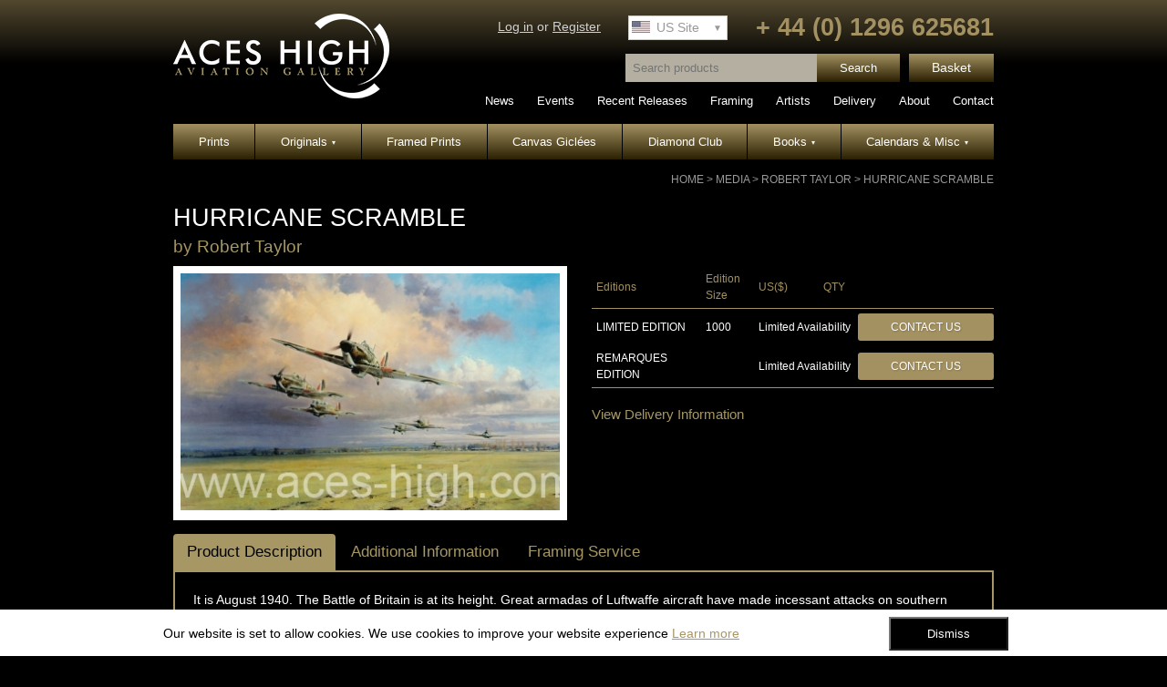

--- FILE ---
content_type: text/html; charset=UTF-8
request_url: https://aces-high.com/media/view/hurricane-srcamble
body_size: 16104
content:
<!DOCTYPE html PUBLIC "-//W3C//DTD XHTML 1.0 Strict//EN"
        "http://www.w3.org/TR/xhtml1/DTD/xhtml1-strict.dtd">
<html>
<head>
  <meta http-equiv="Content-type" content="text/html; charset=utf-8">
  <title>HURRICANE SCRAMBLE - Aces High</title>
  <meta name="description" content="Aces High are the world's foremost specialists in Military and Aviation Art with major Galleries in the UK, USA and France." />
  <meta name="p:domain_verify" content="9e7c9bb19fe7eeaa6bd4c442f43d2fbe"/>
  <link rel="preconnect" href="https://www.google-analytics.com">
  <link rel="preconnect" href="https://connect.facebook.net">

  <link rel="stylesheet" href="/stylesheets/header.css?v=1.2" type="text/css" />
  <link rel="stylesheet" href="/stylesheets/style.css?v=1.5" type="text/css" media="screen" charset="utf-8" />
  <link rel="stylesheet" href="/stylesheets/jquery.lightbox-0.5.css" type="text/css" media="screen" charset="utf-8" />
  <!--[if IE]><link type="text/css" rel="stylesheet" href="/stylesheets/ie.css" media="all" /><![endif]-->

  <script src="/javascripts/jquery.js" type="text/javascript" charset="utf-8"></script>
  <script src="/javascripts/jquery.jcarousel.min.js" type="text/javascript" charset="utf-8"></script>
  <script src="/javascripts/magnific.min.js" type="text/javascript" charset="utf-8"></script>
  <script src="/javascripts/application.js?v=1.1" type="text/javascript" charset="utf-8"></script>
  <script>
    (function(i,s,o,g,r,a,m){i['GoogleAnalyticsObject']=r;i[r]=i[r]||function(){
              (i[r].q=i[r].q||[]).push(arguments)},i[r].l=1*new Date();a=s.createElement(o),
            m=s.getElementsByTagName(o)[0];a.async=1;a.src=g;m.parentNode.insertBefore(a,m)
    })(window,document,'script','//www.google-analytics.com/analytics.js','ga');

    ga('create', 'UA-69091205-1', 'auto');
    ga('send', 'pageview');
  </script>

  <!-- Google Tag Manager -->
  <script>(function(w,d,s,l,i){w[l]=w[l]||[];w[l].push({'gtm.start':
  new Date().getTime(),event:'gtm.js'});var f=d.getElementsByTagName(s)[0],
  j=d.createElement(s),dl=l!='dataLayer'?'&l='+l:'';j.async=true;j.src=
  'https://www.googletagmanager.com/gtm.js?id='+i+dl;f.parentNode.insertBefore(j,f);
  })(window,document,'script','dataLayer','GTM-KBGZXKB');</script>
  <!-- End Google Tag Manager -->

  <!-- Google Tag Manager (noscript) -->
  <noscript><iframe src="https://www.googletagmanager.com/ns.html?id=GTM-KBGZXKB"
  height="0" width="0" style="display:none;visibility:hidden"></iframe></noscript>
  <!-- End Google Tag Manager (noscript) -->


    <!-- Facebook Pixel Code -->
    <script>
      !function(f,b,e,v,n,t,s){if(f.fbq)return;n=f.fbq=function(){n.callMethod?
              n.callMethod.apply(n,arguments):n.queue.push(arguments)};if(!f._fbq)f._fbq=n;
        n.push=n;n.loaded=!0;n.version='2.0';n.queue=[];t=b.createElement(e);t.async=!0;
        t.src=v;s=b.getElementsByTagName(e)[0];s.parentNode.insertBefore(t,s)}(window,
              document,'script','https://connect.facebook.net/en_US/fbevents.js');
      fbq('init', '381490128866156'); // Insert your pixel ID here.
      fbq('track', 'PageView');
    </script>
    <noscript>
      <img height="1" width="1" style="display:none" src="https://www.facebook.com/tr?id=381490128866156&amp;ev=PageView&amp;noscript=1&" />
    </noscript>
    <!-- End Facebook Pixel Code -->
  
</head>
<body>
<div id="container">
  <div id="header" class="clearfix">
    <div id="header-left">
      <a id="logo" href="/" title=""><img src="/images/aces-high-logo.png" width="237" height="93" /></a>
    </div>
    <div id="header-right">

      <div class="header-top clearfix">
        <div class="inline-block">

          <div class="header-accounts">
                          <a href="/account/login" title="Log In">Log in</a>
              or
              <a href="/checkout/register">Register</a>
                      </div>


          <div id="currency-select">
            <form method="post" id="currency-form">
              <div>
                                  <select id="currency" name="currency">
                    <option value="GBP">UK Site</option>
                    <option value="USD" selected="selected">US Site</option>
                  </select>
                  <noscript>
                    <input class="go-button" type="submit" value="go" />
                  </noscript>
                              </div>
            </form>
          </div>

          <div id="telephone" class="gold">+ 44 (0) 1296 625681 </div>
        </div>
      </div>

      <div class="header-bottom clearfix">
        <div class="inline-block">
          <div id="product-search">
            <form method="get" action="/catalogue/search">
              <div>
                <input type="search" name="search" placeholder="Search products" class="product-search-input" />
                <input class="product-search-btn" type="submit" value="Search" />
              </div>
            </form>
          </div>

          <a href="/basket" class="header-basket-btn" title="Go to Basket">Basket</a>
        </div>
      </div>

      <nav class="secondary-nav">
        <ul class="clearfix">
                      <li>
              <a  href="/news" title="News">
                News
              </a>
            </li>
                      <li>
              <a  href="/events" title="Events">
                Events
              </a>
            </li>
                      <li>
              <a  href="/catalogue/browse/whats-new" title="Recent Releases">
                Recent Releases
              </a>
            </li>
                      <li>
              <a  href="/page/framing" title="Framing">
                Framing
              </a>
            </li>
                      <li>
              <a  href="/artists" title="Artists">
                Artists
              </a>
            </li>
                      <li>
              <a  href="/page/delivery" title="Delivery">
                Delivery
              </a>
            </li>
                      <li>
              <a  href="/page/about-us" title="About">
                About
              </a>
            </li>
                      <li>
              <a  href="/page/contact-us" title="Contact">
                Contact
              </a>
            </li>
                  </ul>
      </nav>

    </div>
  </div><!-- End of header -->


  <nav id="main-menu">
    <ul id="navigation">
        <li>
    <a  href="/media/browse/lithograph" title="Prints">
      Prints
          </a>

	  </li>

  <li>
    <a  href="/media/browse/original-paintings" title="Originals">
      Originals
              <span class="nav-arrow">&#9662;</span>
          </a>

			<ul>
				  <li class="first"><a href="/media/browse/original-paintings">Original Paintings</a></li>
				  <li ><a href="/media/browse/original-pencil">Original Pencil Drawings</a></li>
				</ul>
	  </li>

  <li>
    <a  href="/media/browse/Framed%20Prints" title="Framed Prints">
      Framed Prints
          </a>

	  </li>

  <li>
    <a  href="/media/browse/giclee" title="Canvas Giclées">
      Canvas Giclées
          </a>

	  </li>

  <li>
    <a  href="/page/diamond-club" title="Diamond Club">
      Diamond Club
          </a>

	  </li>

  <li>
    <a  href="/media/browse/book" title="Books">
      Books
              <span class="nav-arrow">&#9662;</span>
          </a>

			<ul>
				  <li class="first"><a href="/media/browse/book">Books</a></li>
				  <li ><a href="/media/browse/Bookplate">Bookplates</a></li>
				  <li ><a href="/media/browse/lithograph-and-book-set">Print &amp; Book Sets</a></li>
				  <li ><a href="/media/browse/profile-albums">Profile Albums</a></li>
				</ul>
	  </li>

  <li>
    <a  href="/media/browse/Calendar" title="Calendars &amp; Misc">
      Calendars &amp; Misc
              <span class="nav-arrow">&#9662;</span>
          </a>

			<ul>
				  <li class="first"><a href="https://aces-high.com/media/browse/autograph-collection">Autograph Collection</a></li>
				  <li ><a href="/media/browse/Calendar">Calendars</a></li>
				  <li ><a href="/media/browse/Commemorative-Card">Cards</a></li>
				  <li ><a href="/media/browse/Maps">Maps</a></li>
				  <li ><a href="/media/browse/first-day-covers">First Day Covers</a></li>
				  <li ><a href="https://aces-high.com/media/browse/jigsaw-puzzles">Jigsaw Puzzles</a></li>
				  <li ><a href="/media/browse/gift-vouchers">Vouchers</a></li>
				</ul>
	  </li>

    </ul>
  </nav>


  <div id="content">
    <div id="breadcrumb">   <a href="/">Home</a> &gt;
   <a href="/media">Media</a> &gt;
   <a href="/artists/view/robert-taylor">Robert Taylor</a> &gt;   <a href="/media/view/hurricane-srcamble" class="selected">HURRICANE SCRAMBLE</a>
</div>
            
   


<div id="product-content">
   <h1>HURRICANE SCRAMBLE</h1>
   <h3>by <a href="/artists/view/robert-taylor">Robert Taylor</a></h3>
   <div id="product-area">
      <div class="product-top clearfix">
         <div class="product-image">
            <div class="product-image-container">
               <a rel="lightbox" title="HURRICANE SCRAMBLE" href="/images/db/5a96e25861137_huge.jpg"><img class="large-img" src="/images/db/5a96e25861137_large.jpg" alt="" /></a>
            </div>

                     </div>
         <!-- End Product Image -->


         <div class="product-options">
            <div class="editions-container">
               <form method="post" action="/basket/add" id="product-form">
                  <table class="editions">
                     <thead>
                        <tr>
                           <td class="aleft">Editions</td>
                           <td class="aleft">Edition Size</td>
                           <td class="aleft">US(&#36;)</td>
                           <td class="acenter">QTY</td>
                           <td></td>
                        </tr>
                     </thead>
                     <tbody>
                                                   <tr>
                              <td width="27%" class="aleft"><span class="uppercase">Limited edition</span></td>
                              <td width="13%" class="aleft">1000</td>

                           
                              <td colspan="2" width="25%" class="aleft">
                                                                                                   Limited Availability
                                                                                             </td>

                              <td width="36%" class="aright"><a class="btn enquirebutton" href="/page/enquire?referrer=3741">Contact Us</a></td>
                           
                           </tr>

                           
                           
                           
                                                   <tr>
                              <td width="27%" class="aleft"><span class="uppercase">Remarques edition</span></td>
                              <td width="13%" class="aleft"></td>

                           
                              <td colspan="2" width="25%" class="aleft">
                                                                                                   Limited Availability
                                                                                             </td>

                              <td width="36%" class="aright"><a class="btn enquirebutton" href="/page/enquire?referrer=4461">Contact Us</a></td>
                           
                           </tr>

                           
                                                                                    
                           
                                             </tbody>
                  </table>
                  <div id="quantity-warning">Please select quantity from the drop down and try again</div>
               </form>
            </div>
            <!-- End Editions Container -->


            <div class="delivery-info">
                                             <a href="/page/delivery">View Delivery Information</a>
            </div>

         </div>
         <!-- End Product Options -->
      </div>
      <!-- End Product Top -->


      <!-- Nav tabs -->
      <ul class="nav nav-tabs" role="tablist">
         <li role="presentation" class="active"><a href="#tab-desc" role="tab" data-target="tab-desc" data-toggle="tab">Product Description</a></li>
         <li role="presentation"><a href="#tab-additional" role="tab" data-target="tab-additional" data-toggle="tab">Additional Information</a></li>
         <li role="presentation"><a href="#tab-framing" role="tab" data-target="tab-framing" data-toggle="tab">Framing Service</a></li>      </ul>

      <!-- Tab panes -->
      <div class="tab-content">
         <div role="tabpanel" class="tab-pane active" id="tab-desc">
            <p>It is August 1940. The Battle of Britain is at its height. Great armadas of Luftwaffe aircraft have made incessant attacks on southern Britain throughout the day. The unmistakable roar of the Merlin engines fills the fighter station once again, as the Hurricanes scramble into the air. It is their sixth operation sortie of the day.</p>
<p>Totally outnumbered in each combat, they have taken losses, but they still have a Squadron Commander, enough pilots, and enough serviceable aircraft. Almost exhausted by the tension of continual combat since dawn, the young, battle-weary pilots roar off into the evening sky for a final duel of the day.</p>
<p>Each print has been personally signed by the artist Robert Taylor and FOUR highly-respected Battle of Britain Fighter Aces:</p>

            
                                          <div id="more-info">
                                                   
                                       <ul>               <li><span class="sig-title">Wing Commander</span> <span class="uppercase">Roland 'Bee'</span> <span class="uppercase">Beamont</span> <span class="uppercase sig-awards">CBE DSO* DFC* DL</span></li>
                                                                           <li><span class="sig-title">Air Commodore</span> <span class="uppercase">Peter</span> <span class="uppercase">Brothers</span> <span class="uppercase sig-awards">CBE DSO DFC*</span></li>
                                                                           <li><span class="sig-title">Air Marshal</span> <span class="uppercase">Sir Denis</span> <span class="uppercase">Crowley-Milling</span> <span class="uppercase sig-awards">KCB CBE DSO DFC* AE</span></li>
                                                                           <li><span class="sig-title">Wing Commander</span> <span class="uppercase">Bob</span> <span class="uppercase">Doe</span> <span class="uppercase sig-awards">DSO DFC*</span></li>
                     </ul>                                                   
                                             
               </div>
            
         </div>
         <!-- End Product Description Tab -->

         <div role="tabpanel" class="tab-pane" id="tab-additional">
            <div class="product-detail">
               <dl>
                  <dt>Media:</dt>
                  <dd>Lithograph</dd>

                                       <dt>Size:</dt>
                     <dd>37 x 26 inches</dd>
                  
                                       <dt>Release Date:</dt>
                     <dd>1987</dd>
                                 </dl>
            </div>
            <!-- End Product Detail -->

            
                           <p>Editions that feature original and unique artwork, such as Remarque, Tribute and matted editions, are specifically hand-crafted to order.&nbsp;As a result, our normal delivery policies do not apply to these items but we&rsquo;ll be sure to update you as soon as your drawing is complete. If you have any particular request for your remarque drawing &ndash; such as specific aircraft markings &ndash; please ask when placing your order and we will do our best to accommodate.</p>
            
            
                     </div>
         <!-- End Additional Information Tab -->

                  <div role="tabpanel" class="tab-pane" id="tab-framing">
            <h2>Framing Service available on this item</h2>
<p>Interested in having this item framed? Our expert team are on hand to review your bespoke requirements. Simply tick the framing box at the checkout and we&rsquo;ll contact you to discuss the best framing choices for your piece plus delivery options. <a href="http://www.aces-high.com/page/framing" target="_blank">For further information about our framing service click here</a>.</p>
<div>&nbsp;</div>
         </div>
         <!-- End Framing Service Tab -->
               </div>


      

      <div id="print-grid">
         <h2>Other Works by <a href="/artists/view/robert-taylor">Robert Taylor</a></h2>                       <ul>
            <li class="no-margin-left cleft">
               <a href="/catalogue/view/return-from-schweinfurt--br--framed-collector-s-piece"><img src="/images/db/618b8923049c9_mediumprint.jpg" alt="" /></a>
               <div class="product-name"><a href="/catalogue/view/return-from-schweinfurt--br--framed-collector-s-piece">RETURN FROM SCHWEINFURT <br> Framed Collector's Piece</a></div>
            </li>
                                 
            <li >
               <a href="/catalogue/view/fighting-tigers"><img src="/images/db/601e766a525fc_mediumprint.jpg" alt="" /></a>
               <div class="product-name"><a href="/catalogue/view/fighting-tigers">FIGHTING TIGERS</a></div>
            </li>
                                 
            <li >
               <a href="/catalogue/view/hellcat-fury"><img src="/images/db/5a82d485372c5_mediumprint.jpg" alt="" /></a>
               <div class="product-name"><a href="/catalogue/view/hellcat-fury">HELLCAT FURY</a></div>
            </li>
                                 
            <li >
               <a href="/catalogue/view/checkertails-outbound-escort"><img src="/images/db/65d36d1d65849_mediumprint.jpg" alt="" /></a>
               <div class="product-name"><a href="/catalogue/view/checkertails-outbound-escort">CHECKERTAILS - OUTBOUND ESCORT</a></div>
            </li>
            </ul>               </div>
      <!-- End Product Grid -->


               <div id="other-work">
            <select id="other-products" name="other-products">
               <option value="hurricane-srcamble">All work by Robert Taylor</option>
                                 <option value="1990-battle-of-britain-trilogy">1990 BATTLE OF BRITAIN TRILOGY</option>
                                 <option value="millennium-battle-of-britain-trilogy">60TH ANNIVERSARY BATTLE OF BRITAIN TRILOGY</option>
                                 <option value="abbeville-boys">ABBEVILLE BOYS</option>
                                 <option value="ace-of-aces">ACE OF ACES</option>
                                 <option value="ace-of-aces--br--gicl-e-canvas-proof">ACE OF ACES   GICLÉE CANVAS PROOF</option>
                                 <option value="ace-of-aces-original-oil-on-canvas">ACE OF ACES   Original Oil on Canvas</option>
                                 <option value="aces-on-the-western-front">ACES ON THE WESTERN FRONT</option>
                                 <option value="aces-on-the-western-front--br--framed-collector-s-piece">ACES ON THE WESTERN FRONT   Framed Collector's Piece</option>
                                 <option value="aces-on-the-western-front-gicl-e-canvas-proof">ACES ON THE WESTERN FRONT GICLÉE CANVAS PROOF</option>
                                 <option value="aces-on-the-western-front-graphite-edition">ACES ON THE WESTERN FRONT- GRAPHITE EDITION</option>
                                 <option value="adolf--dolfo--galland-icons-of-flight">ADOLF 'DOLFO' GALLAND - Book & Print Portfolio</option>
                                 <option value="after-the-battle-1">AFTER THE BATTLE</option>
                                 <option value="after-the-battle--br--framed-collector-s-piece">AFTER THE BATTLE   Framed Collector's Piece</option>
                                 <option value="after-the-storm">AFTER THE STORM</option>
                                 <option value="against-all-odds">AGAINST ALL ODDS</option>
                                 <option value="air-apaches-on-the-warpath">AIR APACHES ON THE WARPATH</option>
                                 <option value="air-apaches-on-the-warpath-original-painting">AIR APACHES ON THE WARPATH   Original Oil on Canvas</option>
                                 <option value="air-armada--br--framed-collectors-piece">AIR ARMADA   Framed Collectors Piece</option>
                                 <option value="air-armada-the-hardest-days-part-i">AIR ARMADA   - The Hardest Days PART I </option>
                                 <option value="air-combat-paintingsmasterworks-collection"> Air Combat Paintings MASTERWORKS COLLECTION</option>
                                 <option value="air-combat-paintingsvolume-i"> Air Combat Paintings VOLUME I</option>
                                 <option value="air-combat-paintings-volume-i--br--with-exclusive-bookplates">Air Combat Paintings VOLUME I   With Exclusive Bookplates</option>
                                 <option value="air-combat-paintingsvolume-ii"> Air Combat Paintings VOLUME II</option>
                                 <option value="air-combat-paintingsvolume-iii"> Air Combat Paintings VOLUME III</option>
                                 <option value="air-combat-paintingsvolume-iv-"> Air Combat Paintings VOLUME IV </option>
                                 <option value="air-combat-paintings-volume-iv--br-multi-signed-book"> Air Combat Paintings VOLUME IV  Multi-Signed Book</option>
                                 <option value="air-combat-paintings-vol-v-book"> Air Combat Paintings VOLUME V </option>
                                 <option value="air-combat-paintings-vol-vi-book"> Air Combat Paintings VOLUME VI</option>
                                 <option value="air-combat-paintings-volume-vii-raf-commonwealth-cover">AIR COMBAT PAINTINGS VOLUME VII - RAF & Commonwealth Cover</option>
                                 <option value="air-combat-paintings-volume-vii-usaaf-cover">AIR COMBAT PAINTINGS VOLUME VII - USAAF Cover</option>
                                 <option value="airstrike">AIRSTRIKE </option>
                                 <option value="air-superiority">AIR SUPERIORITY</option>
                                 <option value="air-superiority--br-framed-collectors-piece">AIR SUPERIORITY  Framed Collectors Piece</option>
                                 <option value="almost-home">ALMOST HOME</option>
                                 <option value="flying-cloud">AMERICAN CLIPPER FLYING CLOUD</option>
                                 <option value="american-clipper-flying-cloud-gicl-e-canvas-proof">AMERICAN CLIPPER FLYING CLOUD  GICLÉE CANVAS PROOF</option>
                                 <option value="american-eagles">AMERICAN EAGLES</option>
                                 <option value="american-eagles-original-painting">AMERICAN EAGLES   Original Oil on Canvas</option>
                                 <option value="america-strikes-back">AMERICA STRIKES BACK</option>
                                 <option value="angels-three-zero">ANGELS THREE ZERO</option>
                                 <option value="another-one-for-the-bag">ANOTHER ONE FOR THE BAG</option>
                                 <option value="assault-on-the-capital">ASSAULT ON THE CAPITAL</option>
                                 <option value="assault-on-the-capital-framed">ASSAULT ON THE CAPITAL   Framed Collector's Piece</option>
                                 <option value="a-time-for-heroes">A TIME FOR HEROES</option>
                                 <option value="a-time-for-heroes-original-painting">A TIME FOR HEROES   Original Oil on Canvas</option>
                                 <option value="atlantic-wolves">ATLANTIC WOLVES</option>
                                 <option value="attack-on-the-hiei">ATTACK ON THE HIEI</option>
                                 <option value="attack-on-the-hiei--br-framed-collectors-piece">ATTACK ON THE HIEI  Framed Collectors Piece</option>
                                 <option value="at-the-day-s-end">AT THE DAY'S END</option>
                                 <option value="at-the-days-end--br--framed-collectors-piece">AT THE DAYS END   Framed Collectors Piece</option>
                                 <option value="awaiting-the-call">AWAITING THE CALL</option>
                                 <option value="bader-legend">BADER LEGEND</option>
                                 <option value="baders-bus-company-1">BADER'S BUS COMPANY</option>
                                 <option value="bader-s-bus-company-gicl-e-canvas-proof">BADER’S BUS COMPANY  GICLÉE CANVAS PROOF</option>
                                 <option value="balloon-buster">BALLOON BUSTER</option>
                                 <option value="band-of-brothers-1">BAND OF BROTHERS</option>
                                 <option value="battle-of-britain-vc">BATTLE OF BRITAIN VC</option>
                                 <option value="battleship-bismarck">BATTLESHIP BISMARCK</option>
                                 <option value="battleship-row-the-aftermath">BATTLESHIP ROW - THE AFTERMATH</option>
                                 <option value="beach-head-strike-force">BEACH HEAD STRIKE FORCE</option>
                                 <option value="beach-head-strike-force-framed-collectors-piece">BEACH HEAD STRIKE FORCE   Framed Collector's Piece</option>
                                 <option value="beach-head-strike-force-giclée">BEACH HEAD STRIKE FORCE   GICLÉE CANVAS PROOF</option>
                                 <option value="bekaa-valley">BEKAA VALLEY</option>
                                 <option value="birth-of-a-legend-1">BIRTH OF A LEGEND</option>
                                 <option value="birth-of-a-legend--br-framed-multi-signed-piece">BIRTH OF A LEGEND  Framed Multi-Signed Collector's Piece</option>
                                 <option value="bitter-engagement">BITTER ENGAGEMENT</option>
                                 <option value="bogeys-11-oclock-high">BOGEYS! 11 O'CLOCK HIGH</option>
                                 <option value="bold-reckless-and-supreme">BOLD, RECKLESS AND SUPREME</option>
                                 <option value="bomb-away-">BOMB AWAY!</option>
                                 <option value="bombers-moon-">BOMBERS MOON </option>
                                 <option value="bombers-moon-framed-collector-s-piece">Bombers Moon  Framed Collector's Piece</option>
                                 <option value="breaching-the-eder-dam-pencil-print">BREACHING THE EDER DAM Graphite Edition</option>
                                 <option value="breaching-the-eder-dam---the-graphite-edition--br--framed-collectors-piece---">BREACHING THE EDER DAM - The Graphite Edition   Framed Collectors Piece   </option>
                                 <option value="breaking-cover">BREAKING COVER</option>
                                 <option value="bringing-the-peacemaker-home">BRINGING THE PEACEMAKER HOME</option>
                                 <option value="bringing-the-peacemaker-home--br-framed-collectors-piece">BRINGING THE PEACEMAKER HOME  Framed Collectors Piece</option>
                                 <option value="bringing-the-peacemaker-home-original-painting">BRINGING THE PEACEMAKER HOME   Original Oil on Canvas</option>
                                 <option value="broken-silence">BROKEN SILENCE</option>
                                 <option value="broken-silence-gicl-e-canvas-proof">BROKEN SILENCE GICLÉE CANVAS PROOF</option>
                                 <option value="camaraderie-">CAMARADERIE </option>
                                 <option value="canberras-over-cambridgeshire">CANBERRAS OVER CAMBRIDGESHIRE</option>
                                 <option value="canberras-over-cambridgeshire-original-painting">CANBERRAS OVER CAMBRIDGESHIRE   Original Oil on Canvas</option>
                                 <option value="caught-on-the-surface">CAUGHT ON THE SURFACE</option>
                                 <option value="Caught-surface-sp">CAUGHT ON THE SURFACE   GICLÉE CANVAS PROOF</option>
                                 <option value="chance-encounter-1">CHANCE ENCOUNTER</option>
                                 <option value="change-to-the-flight-plan">CHANGE TO THE FLIGHT PLAN</option>
                                 <option value="channel-sweep-">CHANNEL SWEEP </option>
                                 <option value="charles-e---chuck--yeager---book-and-print-portfolio">CHARLES E. 'CHUCK' YEAGER - Book and Print Portfolio</option>
                                 <option value="checkertails-outbound-escort">CHECKERTAILS - OUTBOUND ESCORT</option>
                                 <option value="checkertails-outbound-escort-framed">CHECKERTAILS - OUTBOUND ESCORT   Framed Collector's Piece</option>
                                 <option value="checkertails-outbound-escort-framed-legacy-remarque">CHECKERTAILS - OUTBOUND ESCORT   Framed Legacy Remarque</option>
                                 <option value="checkertails-outbound-escort-giclee-canvas-proof">CHECKERTAILS - OUTBOUND ESCORT   GICLÉE CANVAS PROOF</option>
                                 <option value="chennaults-flying-tigers">CHENNAULTS FLYING TIGERS</option>
                                 <option value="chennault-s-flying-tigers--br--framed-collector-s-piece">CHENNAULT'S FLYING TIGERS   Framed Collector's Piece</option>
                                 <option value="clearing-skies--br-framed-collectors-piece">CLEARING SKIES  Framed Collectors Piece</option>
                                 <option value="clearing-skies--br--thorpe-abbotts--winter-1945">CLEARING SKIES   Thorpe Abbotts, Winter 1945</option>
                                 <option value="climbing-out">CLIMBING OUT</option>
                                 <option value="climb-to-attack-book--print-portfolio">CLIMB TO ATTACK   Book & Print Portfolio</option>
                                 <option value="clipper-morning-star">CLIPPER MORNING STAR</option>
                                 <option value="close-call">CLOSE CALL</option>
                                 <option value="closing-the-gap">CLOSING THE GAP</option>
                                 <option value="closing-the-gap-framed">CLOSING THE GAP  Framed Collectors Piece</option>
                                 <option value="cloud-companions-1">CLOUD COMPANIONS</option>
                                 <option value="cloud-companions--br--framed-collectors-piece">CLOUD COMPANIONS   Framed Collectors Piece</option>
                                 <option value="coast-in-sight">COAST IN SIGHT</option>
                                 <option value="combat-over-london">COMBAT OVER LONDON</option>
                                 <option value="combat-over-london--br--framed-collector-s-piece">COMBAT OVER LONDON   Framed Collector's Piece</option>
                                 <option value="combat-over-the-reich">COMBAT OVER THE REICH</option>
                                 <option value="combat-over-the-reich-gicl-e-canvas-proof">COMBAT OVER THE REICH GICLÉE CANVAS PROOF</option>
                                 <option value="coming-home-together">COMING HOME TOGETHER</option>
                                 <option value="coming-in-over-the-estuary">COMING IN OVER THE ESTUARY</option>
                                 <option value="coming-in-over-the-estuary-original-painting">COMING IN OVER THE ESTUARY   Original Oil on Canvas</option>
                                 <option value="company-of-heroes">COMPANY OF HEROES</option>
                                 <option value="compass-heading-270-">COMPASS HEADING 270°</option>
                                 <option value="compass-heading-270---br--framed-collector-s-piece">COMPASS HEADING 270°   Framed Collector's Piece</option>
                                 <option value="concorde-formation">CONCORDE FORMATION</option>
                                 <option value="concorde-formation--br--gicl-e-canvas-proof">CONCORDE FORMATION   GICLÉE CANVAS PROOF</option>
                                 <option value="contact-bearing-190">CONTACT BEARING 190</option>
                                 <option value="crack-ace">CRACK ACE</option>
                                 <option value="cutty-sark">CUTTY-SARK</option>
                                 <option value="dambuster-breaching-the-eder-dam">DAMBUSTERS  - BREACHING THE EDER DAM</option>
                                 <option value="dambusters---goner-58a">DAMBUSTERS - GONER 58A</option>
                                 <option value="dambusters-last-moments-of-the-m-hne-dam">DAMBUSTERS  - LAST MOMENTS OF THE MÖHNE DAM</option>
                                 <option value="dambusters---leading-the-way">DAMBUSTERS - LEADING THE WAY</option>
                                 <option value="dambusters-the-impossible-mission">DAMBUSTERS  - THE IMPOSSIBLE MISSION</option>
                                 <option value="dambusters-the-impossible-mission-framed-collector-s-piece">DAMBUSTERS - THE IMPOSSIBLE MISSION Framed Collector's Piece</option>
                                 <option value="dambusters---the-impossible-mission-gicl-e-canvas-proof----">DAMBUSTERS – THE IMPOSSIBLE MISSION GICLÉE CANVAS PROOF    </option>
                                 <option value="dangerous-coast-the-banff-strike-wing">DANGEROUS COAST   The Banff Strike Wing</option>
                                 <option value="dawn-eagles-rising">DAWN EAGLES RISING</option>
                                 <option value="dawn-eagles-rising--br--framed-collector-s-piece">DAWN EAGLES RISING   Framed Collector's Piece</option>
                                 <option value="dawn-of-aviation">DAWN OF AVIATION</option>
                                 <option value="dawn-operations">DAWN OPERATIONS</option>
                                 <option value="dawn-operations-framed">DAWN OPERATIONS   Framed Collector's Piece</option>
                                 <option value="dawn-operations-painting">DAWN OPERATIONS   Original Oil on Canvas</option>
                                 <option value="dawn-scramble-1">DAWN SCRAMBLE</option>
                                 <option value="day-duties-for-the-night-workers">DAY DUTIES FOR THE NIGHT WORKERS</option>
                                 <option value="d-day-drop-stick-21-">D-DAY DROP - 'STICK 21'</option>
                                 <option value="dday-normandy-landings">D-DAY NORMANDY LANDINGS</option>
                                 <option value="dday-airborne-assault">D-DAY THE AIRBORNE ASSAULT</option>
                                 <option value="d-day-airborne-assault-gicl-e-canvas-proof">D-DAY THE AIRBORNE ASSAULT  GICLÉE CANVAS PROOF</option>
                                 <option value="defence-of-the-realm">DEFENCE OF THE REALM</option>
                                 <option value="defence-of-the-realm--br--framed-collectors-piece">DEFENCE OF THE REALM   Framed Collectors Piece</option>
                                 <option value="desert-hawks">DESERT HAWKS</option>
                                 <option value="desert-victory-RT">DESERT VICTORY</option>
                                 <option value="desert-warrior">DESERT WARRIOR</option>
                                 <option value="devastating-strike">DEVASTATING STRIKE</option>
                                 <option value="doolittle-moment-of-destiny">DOOLITTLE - MOMENT OF DESTINY</option>
                                 <option value="doolittles-dday">DOOLITTLE'S D-DAY</option>
                                 <option value="doolittle-s-d-day-gicl-e-canvas-proof">DOOLITTLE’S D-DAY  GICLÉE CANVAS PROOF</option>
                                 <option value="double-strike">DOUBLE STRIKE</option>
                                 <option value="double-strike-gicl-e-canvas-proof">DOUBLE STRIKE GICLÉE CANVAS PROOF</option>
                                 <option value="duel-in-the-dark-">DUEL IN THE DARK</option>
                                 <option value="duel-of-eagles">DUEL OF EAGLES</option>
                                 <option value="duty-of-the-day">DUTY OF THE DAY</option>
                                 <option value="eagle-attack-matching-trilogy-set">EAGLE ATTACK</option>
                                 <option value="eagle-attack--br--framed-collector-s-piece">EAGLE ATTACK   Framed Collector's Piece</option>
                                 <option value="eagle-force">EAGLE FORCE</option>
                                 <option value="eagles-at-dawn-1">EAGLES AT DAWN</option>
                                 <option value="eagles-at-dawn--br--framed-collectors-piece">EAGLES AT DAWN   Framed Collectors Piece</option>
                                 <option value="eagles-high">EAGLES HIGH</option>
                                 <option value="eagles-of-the-west">EAGLES OF THE WEST</option>
                                 <option value="eagles-of-the-west--br--framed-collectors-piece">EAGLES OF THE WEST   Framed Collectors Piece</option>
                                 <option value="eagles-on-the-channel-front">EAGLES ON THE CHANNEL FRONT</option>
                                 <option value="eagles-on-the-rampage">EAGLES ON THE RAMPAGE</option>
                                 <option value="eagles-on-the-rampage---framed-collectors-piece">EAGLES ON THE RAMPAGE   Framed Collectors Piece</option>
                                 <option value="eagles-out-of-the-sun-1">EAGLES OUT OF THE SUN</option>
                                 <option value="eagles-over-the-rhine">EAGLES OVER THE RHINE</option>
                                 <option value="eagles-over-the-rhine-original-painting">EAGLES OVER THE RHINE   Original Oil on Canvas</option>
                                 <option value="eagles-prey-1">EAGLES PREY</option>
                                 <option value="eagle-squadron-scramble">EAGLE SQUADRON SCRAMBLE</option>
                                 <option value="early-morning-arrival">EARLY MORNING ARRIVAL</option>
                                 <option value="early-morning-arrival--br--framed-collectors-piece">EARLY MORNING ARRIVAL   Framed Collectors Piece</option>
                                 <option value="erich-hartmann--br--book---print-portfolio">ERICH HARTMANN   Book & Print Portfolio</option>
                                 <option value="erich-hartmann---icons-of-flight-collection-br--framed-collector-s-piece">ERICH HARTMANN – Icons of Flight Collection  Framed Collector's Piece</option>
                                 <option value="escort-for-the-straggler">ESCORT FOR THE STRAGGLER</option>
                                 <option value="eye-of-the-sun">EYE OF THE SUN</option>
                                 <option value="farewell-america">FAREWELL AMERICA</option>
                                 <option value="fastest-victory">FASTEST VICTORY</option>
                                 <option value="fighter-escort-book--print-portfolio">FIGHTER ESCORT   Book & Print Portfolio </option>
                                 <option value="fighter-general-1">FIGHTER GENERAL</option>
                                 <option value="fighter-general-framed">FIGHTER GENERAL   Framed Collector's Piece</option>
                                 <option value="fighter-general-original-painting">FIGHTER GENERAL   Original Oil in Canvas</option>
                                 <option value="fighter-support---book---print-portfolio-">FIGHTER SUPPORT – Book & Print Portfolio </option>
                                 <option value="fight-for-the-sky">FIGHT FOR THE SKY</option>
                                 <option value="fight-for-the-sky--br--framed-collector-s-piece">FIGHT FOR THE SKY   Framed Collector's Piece</option>
                                 <option value="fighting-red-tails">FIGHTING RED TAILS</option>
                                 <option value="fighting-tigers">FIGHTING TIGERS</option>
                                 <option value="first-combat">FIRST COMBAT</option>
                                 <option value="first-of-many">FIRST OF MANY</option>
                                 <option value="first-of-many--br--framed-collector-s-piece">FIRST OF MANY   Framed Collector's Piece</option>
                                 <option value="first-sighting">FIRST SIGHTING</option>
                                 <option value="flight-of-eagles">FLIGHT OF EAGLES</option>
                                 <option value="flight-of-eagles--br--framed-collector-s-piece">FLIGHT OF EAGLES   Framed Collector's Piece</option>
                                 <option value="flying-tigers-stuff-of-legend">FLYING TIGERS  - THE STUFF OF LEGEND</option>
                                 <option value="fourth-fighter-patrol">FOURTH FIGHTER PATROL</option>
                                 <option value="fourth-fighter-patrol--br--framed-collectors-piece">FOURTH FIGHTER PATROL   Framed Collectors Piece</option>
                                 <option value="friday-the-13th--br--print---information-booklet-portfolio">FRIDAY THE 13th   Print & Information Booklet Portfolio</option>
                                 <option value="frontline-hurricanes">FRONT LINE HURRICANES</option>
                                 <option value="fury-of-assault">FURY OF ASSAULT</option>
                                 <option value="fury-of-attack---book---print-portfolio">FURY OF ATTACK – Book & Print Portfolio</option>
                                 <option value="gathering-of-eagles">GATHERING OF EAGLES</option>
                                 <option value="gathering-storm">GATHERING STORM</option>
                                 <option value="-jimmy--doolittle---book---print-portfolio">General ‘JIMMY’ DOOLITTLE – Book & Print Portfolio</option>
                                 <option value="g-for-george">G FOR GEORGE</option>
                                 <option value="glorious-summer">GLORIOUS SUMMER</option>
                                 <option value="glorious-summer--br-framed-collectors-piece">GLORIOUS SUMMER  Framed Collectors Piece</option>
                                 <option value="glorious-summer-framed-millennium-proof">GLORIOUS SUMMER   Framed Millennium Proof Collector's Piece  </option>
                                 <option value="green-on-go">Green On - Go!</option>
                                 <option value="green-on-go-framed-collector-s-piece">Green On Go!   Framed Collector's Piece</option>
                                 <option value="greycap-leader">GREYCAP LEADER</option>
                                 <option value="group-captain-sir-douglas-bader">Group Captain Sir DOUGLAS BADER</option>
                                 <option value="halifax-legend">HALIFAX LEGEND</option>
                                 <option value="happy-return">HAPPY RETURN</option>
                                 <option value="hartmann-tribute">HARTMANN TRIBUTE</option>
                                 <option value="heading-home-to-raydon">HEADING HOME TO RAYDON</option>
                                 <option value="headlong-into-the-clash">HEADLONG INTO THE CLASH</option>
                                 <option value="headlong-into-the-clash-framed-collectors-edition">HEADLONG INTO THE CLASH   Framed Collectors Piece</option>
                                 <option value="head-on-attack">HEAD ON ATTACK</option>
                                 <option value="height-and-sun">HEIGHT AND SUN</option>
                                 <option value="height-and-sun--br--framed-collectors-piece">HEIGHT AND SUN   Framed Collectors Piece</option>
                                 <option value="height-of-the-battle-1">HEIGHT OF THE BATTLE</option>
                                 <option value="height-of-the-battle-gicl-e-canvas-proof">HEIGHT OF THE BATTLE   GICLÉE CANVAS PROOF</option>
                                 <option value="hellcat-fury">HELLCAT FURY</option>
                                 <option value="hellcat-fury--br-framed-remarque">HELLCAT FURY  Framed Remarque</option>
                                 <option value="hell-hawks-over-utah">HELL HAWKS OVER UTAH</option>
                                 <option value="helping-hand">HELPING HAND</option>
                                 <option value="high-cost">HIGH COST</option>
                                 <option value="high-over-the-western-front">HIGH OVER THE WESTERN FRONT</option>
                                 <option value="high-patrol">HIGH PATROL</option>
                                 <option value="hms-belfast">HMS BELFAST</option>
                                 <option value="hms-hood">HMS HOOD</option>
                                 <option value="hms-kelly-at-grand-harbour">HMS KELLY AT GRAND HARBOUR</option>
                                 <option value="home-again-england">HOME AGAIN ENGLAND</option>
                                 <option value="home-again-england--br--framed-collectors-piece">HOME AGAIN ENGLAND   Framed Collectors Piece</option>
                                 <option value="home-at-dusk-1">HOME AT DUSK</option>
                                 <option value="home-at-dusk-gicl-e-canvas-proof">HOME AT DUSK GICLÉE CANVAS PROOF</option>
                                 <option value="home-run-1">HOME RUN</option>
                                 <option value="hornblower-and-the-indefatigable">HORNBLOWER  AND THE INDEFATIGABLE</option>
                                 <option value="hornblower-and-the-indefatigable-gicl-e-canvas-proof">HORNBLOWER  AND THE INDEFATIGABLE  GICLÉE CANVAS PROOF</option>
                                 <option value="hornchurch-scramble-the-hardest-days-part-ii">HORNCHURCH SCRAMBLE   - The Hardest Days PART II </option>
                                 <option value="horrido">HORRIDO!</option>
                                 <option value="horrido-framed-collectors-piece">HORRIDO!  Framed Collectors Piece</option>
                                 <option value="hostile-sky">HOSTILE SKY</option>
                                 <option value="hot-stuff---rolling-">HOT STUFF – ROLLING </option>
                                 <option value="hunters-at-dawn">HUNTERS AT DAWN</option>
                                 <option value="hunters-in-the-desert-1">HUNTERS IN THE DESERT</option>
                                 <option value="hurricane-attack-gicl-e-canvas-proof">HURRICANE ATTACK   GICLÉE CANVAS PROOF</option>
                                 <option value="hurricane-force-matching-trilogy-set">HURRICANE FORCE</option>
                                 <option value="in-close-support">IN CLOSE SUPPORT  Original Pencil Drawing</option>
                                 <option value="in-gallant-company">IN GALLANT COMPANY</option>
                                 <option value="in-gallant-company-original-painting">IN GALLANT COMPANY   Original Oil on Canvas</option>
                                 <option value="into-battle-2">INTO BATTLE</option>
                                 <option value="into-the-teeth-of-the-wind">INTO THE TEETH OF THE WIND</option>
                                 <option value="into-the-teeth-of-the-wind--br--graphite-edition">INTO THE TEETH OF THE WIND   The Masterwork Drawing</option>
                                 <option value="jasta-leader-">JASTA LEADER </option>
                                 <option value="jet-hunters">JET HUNTERS</option>
                                 <option value="jet-hunters-framed">JET HUNTERS   Framed Collector's Piece</option>
                                 <option value="jg52">JG-52</option>
                                 <option value="jg-52-original-oil-on-canvas">JG-52   Original Oil on Canvas</option>
                                 <option value="jg-52-the-giclee-studio-proof">JG-52  GICLÉE CANVAS PROOFS</option>
                                 <option value="jg-52-the-graphite-edition">JG-52  THE GRAPHITE EDITION</option>
                                 <option value="johnnie-johnson--br--book---print-portfolio">JOHNNIE JOHNSON   Book & Print Portfolio</option>
                                 <option value="johnnie-johnson-medals-original-pencil-drawing">Johnnie Johnson's Medals   PLUS Original Pencil Drawing</option>
                                 <option value="jv-44-squadron-of-experts-framed">JV-44 SQUADRON OF EXPERTS   Framed Collector's Piece</option>
                                 <option value="knight-of-the-reich">KNIGHT OF THE REICH</option>
                                 <option value="knight-of-the-reich-br--framed-collectors-piece">KNIGHT OF THE REICH   Framed Collectors Piece</option>
                                 <option value="knights-cross-1">KNIGHT'S CROSS</option>
                                 <option value="knight-s-cross--br-framed-collector-s-piece">KNIGHT'S CROSS  Framed Collector's Piece</option>
                                 <option value="knights-move">KNIGHTS MOVE</option>
                                 <option value="knights-of-the-eastern-front">KNIGHTS OF THE EASTERN FRONT</option>
                                 <option value="knights-of-the-eastern-front-gicl-e-canvas-proof">KNIGHTS OF THE EASTERN FRONT GICLÉE CANVAS PROOF</option>
                                 <option value="lancaster-1">LANCASTER</option>
                                 <option value="lancaster-under-attack">LANCASTER UNDER ATTACK</option>
                                 <option value="lancaster-under-attack---the-masterwork-drawing">LANCASTER UNDER ATTACK   The Masterwork Drawing</option>
                                 <option value="lancaster-under-attack-gicl-e-canvas-proof">LANCASTER UNDER ATTACK GICLÉE CANVAS PROOF</option>
                                 <option value="lancaster-vc">LANCASTER VC</option>
                                 <option value="last-flight-home">LAST FLIGHT HOME</option>
                                 <option value="last-flight-home-giclee-studio-proof">LAST FLIGHT HOME  GICLÉE CANVAS PROOF</option>
                                 <option value="late-arrival">LATE ARRIVAL</option>
                                 <option value="launch-against-the-bismarck">LAUNCH AGAINST THE BISMARCK</option>
                                 <option value="lightning-strike">LIGHTNING STRIKE</option>
                                 <option value="limitless-horizons">LIMITLESS HORIZONS</option>
                                 <option value="limping-home">LIMPING HOME</option>
                                 <option value="little-friends">LITTLE FRIENDS</option>
                                 <option value="liverpool-1880">LIVERPOOL 1880</option>
                                 <option value="looking-for-trouble">LOOKING FOR TROUBLE</option>
                                 <option value="low-holding">LOW HOLDING OVER THE SAN JACINTO</option>
                                 <option value="low-holding-over-the-san-jacinto--br--gicl-e-canvas-proof">LOW HOLDING OVER THE SAN JACINTO   GICLÉE CANVAS PROOF</option>
                                 <option value="major-missions">MAJOR MISSIONS</option>
                                 <option value="malta-george-cross-1">MALTA GEORGE CROSS</option>
                                 <option value="malta-george-cross-br-spitfire-edition-br--framed-collectors-piece">MALTA - GEORGE CROSS   SPITFIRE EDITION   Framed Collectors Piece</option>
                                 <option value="maple-leaf-scramble-gicl-e-canvas-proof">MAPLE LEAF SCRAMBLE   GICLÉE CANVAS PROOF</option>
                                 <option value="marauder-mission">MARAUDER MISSION</option>
                                 <option value="memorial-flight-1">MEMORIAL FLIGHT</option>
                                 <option value="memphis-belle-1">MEMPHIS BELLE</option>
                                 <option value="merlin-magic">MERLIN MAGIC</option>
                                 <option value="messerschmitt">MESSERSCHMITT</option>
                                 <option value="midway-strike-against-the-akagi-1">MIDWAY STRIKE AGAINST THE AKAGI</option>
                                 <option value="midway---strike-against-the-akagi--br-framed-collector-s-piece">MIDWAY – STRIKE AGAINST THE AKAGI  Framed Collector’s Piece</option>
                                 <option value="midwayturning-of-the-tide">MIDWAY - THE TURNING OF THE TIDE</option>
                                 <option value="midwinter-dawn">MIDWINTER DAWN</option>
                                 <option value="midwinter-dawn--br-framed-collectors-piece">MIDWINTER DAWN  Framed Collectors Piece</option>
                                 <option value="mighty-eight-coming-home">MIGHTY EIGHTH COMING HOME</option>
                                 <option value="mighty-eighth-coming-home--br--framed-collector-s-piece">MIGHTY EIGHTH COMING HOME   Framed Collector's Piece</option>
                                 <option value="mighty-eighth-outward-bound--br--framed-collector-s-piece">MIGHTY EIGHTH OUTWARD BOUND   Framed Collector's Piece</option>
                                 <option value="milne-bay-the-turning-point">MILNE BAY  The Turning Point</option>
                                 <option value="mission-beyond-darkness">MISSION BEYOND DARKNESS</option>
                                 <option value="mission-completed-1">MISSION COMPLETED</option>
                                 <option value="moral-support">MORAL SUPPORT</option>
                                 <option value="moral-support-studio-proof">MORAL SUPPORT  GICLÉE CANVAS PROOF</option>
                                 <option value="morning-thunder">MORNING THUNDER</option>
                                 <option value="morning-thunder-original-painting">MORNING THUNDER   Original Oil on Canvas</option>
                                 <option value="mosquito-into-attack">MOSQUITO - INTO ATTACK</option>
                                 <option value="most-memorable-day-with-companion">MOST MEMORABLE DAY</option>
                                 <option value="most-memorable-day-the-final-drawing">MOST MEMORABLE DAY - THE FINAL DRAWING</option>
                                 <option value="mount-stewart">MOUNT STEWART</option>
                                 <option value="mustang-recce">MUSTANG RECCE</option>
                                 <option value="mustangs-on-the-prowl-1">MUSTANGS ON THE PROWL</option>
                                 <option value="mustangs-on-the-prowl-the-gicle-e-studio-proof">MUSTANGS ON THE PROWL  GICLÉE CANVAS PROOF</option>
                                 <option value="never-in-the-field-of-human-conflict-">NEVER IN THE FIELD OF HUMAN CONFLICT…</option>
                                 <option value="night-attack-on-the-newcastle">NIGHT ATTACK ON THE NEWCASTLE</option>
                                 <option value="night-destroyers">NIGHT DESTROYERS</option>
                                 <option value="night-intruder">NIGHT INTRUDER</option>
                                 <option value="normandy-nemesis">NORMANDY NEMESIS</option>
                                 <option value="no-turning-back-1">NO TURNING BACK</option>
                                 <option value="offshore-bombardment">OFFSHORE BOMBARDMENT</option>
                                 <option value="okinawa---towards-the-bitter-end">OKINAWA - Towards The Bitter End</option>
                                 <option value="okinawa--towards-the-bitter-end--br--framed-collectors-piece">OKINAWA -Towards The Bitter End   Framed Collectors Piece</option>
                                 <option value="one-mig-down">ONE MiG DOWN</option>
                                 <option value="open-assault">OPEN ASSAULT</option>
                                 <option value="opening-sky">OPENING SKY</option>
                                 <option value="operation-cerberus-1">OPERATION CERBERUS </option>
                                 <option value="operation-chastise">OPERATION CHASTISE</option>
                                 <option value="operation-chastise-dambuster-portfolio-framed">OPERATION CHASTISE   Framed Dambuster Portfolio</option>
                                 <option value="operation-chastise-studio-proofs">OPERATION CHASTISE  GICLÉE CANVAS PROOF</option>
                                 <option value="operations-on-1">OPERATIONS ON</option>
                                 <option value="operations-on-framed">OPERATIONS ON  Framed Collectors Piece</option>
                                 <option value="opposition-pass--br--original-pencil-drawing">OPPOSITION PASS   Original Pencil Drawing</option>
                                 <option value="out-of-fuel-and-safely-home-1">OUT OF FUEL AND SAFELY HOME</option>
                                 <option value="out-of-the-night">OUT OF THE NIGHT  The First To Go In </option>
                                 <option value="out-of-the-night---the-first-to-go-in--br--framed-collectors-piece">OUT OF THE NIGHT   - The First To Go In    Framed Collectors Piece</option>
                                 <option value="peaceful-anchorage">PEACEFUL ANCHORAGE</option>
                                 <option value="phantom-fury">PHANTOM FURY</option>
                                 <option value="phantom-fury-framed">PHANTOM FURY   Framed Collector's Piece</option>
                                 <option value="phantom-launch">PHANTOM LAUNCH</option>
                                 <option value="phantom-showtime-2">PHANTOM SHOWTIME</option>
                                 <option value="phantom-showtime-gicl-e-canvas-proof">PHANTOM SHOWTIME GICLÉE CANVAS PROOF</option>
                                 <option value="phantom-strike">PHANTOM STRIKE</option>
                                 <option value="phantom-strike-framed">PHANTOM STRIKE  Framed Collector's Piece</option>
                                 <option value="-phantom-strike-gicl-e-canvas-proof">PHANTOM STRIKE  GICLÉE CANVAS PROOF</option>
                                 <option value="ploesti-the-vital-mission">PLOESTI THE VITAL MISSION</option>
                                 <option value="ploesti-the-vital-mission-original-painting">PLOESTI - THE VITAL MISSION   Original Oil on Canvas</option>
                                 <option value="precision-strike---book---print-portfolio">PRECISION STRIKE – Book & Print Portfolio</option>
                                 <option value="puttalam-elephants">PUTTALAM ELEPHANTS</option>
                                 <option value="rabaul-fly-for-your-life">RABAUL - FLY FOR YOUR LIFE</option>
                                 <option value="ramrod-792">RAMROD 792</option>
                                 <option value="rangers-on-the-rampage">RANGERS ON THE RAMPAGE</option>
                                 <option value="reach-for-the-skies">REACH FOR THE SKIES</option>
                                 <option value="reach-for-the-skies--br--framed-collector-s-piece">REACH FOR THE SKIES   Framed Collector's Piece</option>
                                 <option value="remember-pearl-harbor-">REMEMBER PEARL HARBOR!</option>
                                 <option value="response-to-call">RESPONSE TO CALL</option>
                                 <option value="return-from-schweinfurt">RETURN FROM SCHWEINFURT</option>
                                 <option value="return-from-schweinfurt--br--framed-collector-s-piece">RETURN FROM SCHWEINFURT   Framed Collector's Piece</option>
                                 <option value="return-from-schweinfurt-br--gicl-e-canvas-proof">RETURN FROM SCHWEINFURT  GICLÉE CANVAS PROOF</option>
                                 <option value="return-of-the-belle-2">RETURN OF THE BELLE</option>
                                 <option value="return-of-the-belle--br--framed-collector-s-piece">RETURN OF THE BELLE   Framed Collector's Piece</option>
                                 <option value="return-of-the-belle-gicle-e-studio-proof-on-canvas">RETURN OF THE BELLE  GICLÉE CANVAS PROOF</option>
                                 <option value="return-of-the-few">RETURN OF THE FEW</option>
                                 <option value="return-of-the-few-battle-of-britain-portfolio">RETURN OF THE FEW GICLÉE CANVAS PROOF </option>
                                 <option value="return-to-duxford">RETURN TO DUXFORD</option>
                                 <option value="return-to-duxford--br--framed-collector-s-piece">RETURN TO DUXFORD   Framed Collector's Piece</option>
                                 <option value="return-to-duxford-painting">RETURN TO DUXFORD   Original Oil on Canvas</option>
                                 <option value="rhubarb-incursion--br--book---print-portfolio">RHUBARB INCURSION   Book & Print Portfolio</option>
                                 <option value="battle-of-britain-commemorative-book">Robert Taylor's BATTLE OF BRITAIN Commemorative Book</option>
                                 <option value="robin-olds--br--book---print-portfolio">ROBIN OLDS   Book & Print Portfolio</option>
                                 <option value="rolling-thunder-1">ROLLING THUNDER</option>
                                 <option value="royal-yacht-britannia">ROYAL YACHT BRITANNIA</option>
                                 <option value="running-the-gauntlet">RUNNING THE GAUNTLET</option>
                                 <option value="running-the-gauntlet--br-framed-collectors-piece">RUNNING THE GAUNTLET  Framed Collectors piece</option>
                                 <option value="russian-roulette">RUSSIAN ROULETTE</option>
                                 <option value="savage-skies">SAVAGE SKIES</option>
                                 <option value="savage-skies-original-painting">SAVAGE SKIES   Original Oil on Canvas</option>
                                 <option value="schweinfurt-the-second-mission-3-signatures">SCHWEINFURT - THE SECOND MISSION </option>
                                 <option value="schweinfurt---the-second-mission--br--gicl-e-canvas-proof">SCHWEINFURT - THE SECOND MISSION   GICLÉE CANVAS PROOF</option>
                                 <option value="sea-air-rescue-print-book-portfolio">SEA & AIR RESCUE  Print & Book Portfolio</option>
                                 <option value="sea-fury">SEA FURY</option>
                                 <option value="sea-harriers">SEA HARRIERS</option>
                                 <option value="sea-king-rescue">SEA KING RESCUE</option>
                                 <option value="sighting-the-bismarck">SIGHTING THE BISMARCK</option>
                                 <option value="sir-arthur-harris-">Sir ARTHUR HARRIS   Book and Print Portfolio</option>
                                 <option value="barnes-wallis">Sir BARNES WALLIS</option>
                                 <option value="skipper-comes-home">SKIPPER COMES HOME</option>
                                 <option value="skipper-home-at-last">SKIPPER - HOME AT LAST</option>
                                 <option value="sky-giant">SKY GIANT</option>
                                 <option value="south-atlantic-task-force">SOUTH ATLANTIC TASK FORCE</option>
                                 <option value="special-duties-1">SPECIAL DUTIES</option>
                                 <option value="spitfire-1">SPITFIRE</option>
                                 <option value="spitfire--br--framed-collector-s-piece">SPITFIRE   Framed Collector's Piece</option>
                                 <option value="spitfire-clipper">SPITFIRE CLIPPER</option>
                                 <option value="spitfires-over-st-michael-s-mount">SPITFIRES OVER ST. MICHAEL'S MOUNT</option>
                                 <option value="st-croixsurmer">ST. CROIX-SUR-MER </option>
                                 <option value="steinhoff-tribute">STEINHOFF TRIBUTE</option>
                                 <option value="steinhoff-tribute-framed">STEINHOFF TRIBUTE   Framed Collectors Piece</option>
                                 <option value="steinhoff-tribute-original-painting">STEINHOFF TRIBUTE   Original Oil on Canvas</option>
                                 <option value="sting-of-the-black-tulip">STING OF THE BLACK TULIP</option>
                                 <option value="sting-of-the-black-tulip-giclee-studio-proof">STING OF THE BLACK TULIP  GICLÉE CANVAS PROOF</option>
                                 <option value="stirlings-outward-bound">STIRLINGS OUTWARD BOUND</option>
                                 <option value="stormbirds-over-the-reich">STORMBIRDS OVER THE REICH</option>
                                 <option value="stormbirds-rising">STORMBIRDS RISING</option>
                                 <option value="stormbirds-rising--br--framed-collectors-piece">STORMBIRDS RISING   Framed Collectors Piece</option>
                                 <option value="strike-and-return">STRIKE AND RETURN</option>
                                 <option value="strike-and-return--br-framed-collectors-piece">STRIKE AND RETURN  Framed Collectors Piece</option>
                                 <option value="strike-and-strike-again">STRIKE AND STRIKE AGAIN</option>
                                 <option value="strike-force">STRIKE FORCE</option>
                                 <option value="struggle-for-supremacy">STRUGGLE FOR SUPREMACY</option>
                                 <option value="struggle-for-supremacy--br--framed-collectors-piece">STRUGGLE FOR SUPREMACY   Framed Collectors Piece</option>
                                 <option value="struggle-for-supremacy-gicl-e-canvas-proofs">STRUGGLE FOR SUPREMACY GICLÉE CANVAS PROOF</option>
                                 <option value="stuka">STUKA</option>
                                 <option value="summer-victory">SUMMER VICTORY </option>
                                 <option value="summer-victory--br--framed-collector-s-piece">SUMMER VICTORY   Framed Collector's Piece</option>
                                 <option value="surprise-attack">SURPRISE ATTACK</option>
                                 <option value="swansong">SWANSONG</option>
                                 <option value="swordfish-attack-at-taranto">SWORDFISH ATTACK AT TARANTO</option>
                                 <option value="tally-ho-">TALLY HO!</option>
                                 <option value="target-amiens-prison">TARGET AMIENS PRISON</option>
                                 <option value="target-bearing-270">TARGET BEARING 270°</option>
                                 <option value="target-bearing-270-framed">TARGET BEARING 270  Framed Collectors Piece</option>
                                 <option value="target-peenamunde">TARGET PEENEMUNDE</option>
                                 <option value="target-peenemundeoriginal-oil-on-canvas">TARGET PEENEMUNDE   Original Oil on Canvas</option>
                                 <option value="the-abbeville-boys--br--framed-collector-s-piece">THE ABBEVILLE BOYS   Framed Collector's Piece</option>
                                 <option value="american-clipper-spitfire-working-drawing-opd">THE AMERICAN CLIPPER SPITFIRE - WORKING DRAWING   Original Pencil Drawing</option>
                                 <option value="the-battle-for-britain">THE BATTLE FOR BRITAIN</option>
                                 <option value="the-battle-of-the-coral-sea">THE BATTLE OF THE CORAL SEA</option>
                                 <option value="the-battle-of-the-coral-sea--br-framed-collector-s-piece">THE BATTLE OF THE CORAL SEA  Framed Collector’s Piece</option>
                                 <option value="the-battle-of-the-nile">THE BATTLE OF THE NILE</option>
                                 <option value="battle-of-trafalgar">THE BATTLE OF TRAFALGAR</option>
                                 <option value="the-battle-of-trafalgar--br--framed-collector-s-piece">THE BATTLE OF TRAFALGAR   Framed Collector's Piece</option>
                                 <option value="the-biff-boys-1">THE BIFF BOYS</option>
                                 <option value="the-blond-knight">THE BLOND KNIGHT</option>
                                 <option value="the-bridge-at-remagen-original-painting">THE BRIDGE AT REMAGEN  Original Oil on Canvas</option>
                                 <option value="the-calm-before-the-storm">THE CALM BEFORE THE STORM</option>
                                 <option value="channel-dash">THE CHANNEL DASH</option>
                                 <option value="channel-dash-giclee-studio-proof">THE CHANNEL DASH   GICLÉE CANVAS PROOF</option>
                                 <option value="the-dambusters">THE DAMBUSTERS</option>
                                 <option value="the-dambusters-inbound-to-target">THE DAMBUSTERS - INBOUND TO TARGET</option>
                                 <option value="the-dambusters---last-moments-of-the-m-hne-dam-gicl-e-canvas-proof">THE DAMBUSTERS - LAST MOMENTS OF THE MÖHNE DAM GICLÉE CANVAS PROOF</option>
                                 <option value="the-dambusters-three-good-bounces">THE DAMBUSTERS - THREE GOOD BOUNCES</option>
                                 <option value="the-dambusters---three-good-bounces-gicl-e-canvas-proof">THE DAMBUSTERS – THREE GOOD BOUNCES GICLÉE CANVAS PROOF</option>
                                 <option value="dawn-patrol-1">THE DAWN PATROL</option>
                                 <option value="the-dawn-patrol--br--framed-collectors-piece">THE DAWN PATROL   Framed Collectors Piece</option>
                                 <option value="the-doolittle-raiders">THE DOOLITTLE RAIDERS</option>
                                 <option value="the-doolittle-raiders--br-framed-collector-s-piece">THE DOOLITTLE RAIDERS  Framed Collector's Piece</option>
                                 <option value="the-doolittle-raiders-original-oil-on-canvas">THE DOOLITTLE RAIDERS   Original Oil on Canvas</option>
                                 <option value="the-doolittle-raiders-gicl-e-canvas-proof">THE DOOLITTLE RAIDERS GICLÉE CANVAS PROOF</option>
                                 <option value="the-doolittle-tokyo-raiders">THE DOOLITTLE TOKYO RAIDERS</option>
                                 <option value="the-doolittle-tokyo-raiders-studio-proofs">THE DOOLITTLE TOKYO RAIDERS  GICLÉE CANVAS PROOF</option>
                                 <option value="the-eagles-divide-main">THE EAGLES DIVIDE</option>
                                 <option value="the-eagles-divide--br--framed-collectors-piece">THE EAGLES DIVIDE   Framed Collectors Piece</option>
                                 <option value="the-eagles-divide">THE EAGLES DIVIDE - The Masterwork Drawing</option>
                                 <option value="the-final-show">THE FINAL SHOW</option>
                                 <option value="the-final-show--br--framed-collector-s-piece">THE FINAL SHOW   Framed Collector's Piece</option>
                                 <option value="gallant-ohio">THE GALLANT OHIO</option>
                                 <option value="the-greatest-day">THE GREATEST DAY</option>
                                 <option value="the-hard-way-home">THE HARD WAY HOME</option>
                                 <option value="the-homecoming-2">THE HOMECOMING</option>
                                 <option value="the-legend-of-colin-kelly">THE LEGEND OF COLIN KELLY</option>
                                 <option value="the-long-short-days">THE LONG SHORT DAYS</option>
                                 <option value="the-long-short-days--br-framed-collectors-piece">THE LONG SHORT DAYS  Framed Collectors Piece</option>
                                 <option value="the-long-short-days-original-painting">THE LONG SHORT DAYS   Original Oil on Canvas</option>
                                 <option value="the-mighty-eighth-coming-home-original-painting">THE MIGHTY EIGHTH - COMING HOME   Original Oil on Canvas</option>
                                 <option value="the-mighty-eighth-outward-bound-original-painting">THE MIGHTY EIGHTH - OUTWARD BOUND   Original Oil on Canvas</option>
                                 <option value="red-arrows--br--matted-collectors-piece">THE RED ARROWS   Matted Collectors Piece</option>
                                 <option value="the-red-baron---manfred-von-richthofen">THE RED BARON - Manfred von Richthofen</option>
                                 <option value="the-red-baron---icons-of-flight-collection--br--framed-collector-s-piece">THE RED BARON – Icons of Flight Collection   Framed Collector's Piece</option>
                                 <option value="the-rising-mist---book-and-print-portfolio">THE RISING MIST - Book and Print Portfolio</option>
                                 <option value="the-road-to-the-rhine">THE ROAD TO THE RHINE</option>
                                 <option value="the-road-to-the-rhine--br--framed-collectors-piece">THE ROAD TO THE RHINE   Framed Collectors Piece</option>
                                 <option value="the-road-to-the-rhine--br--the-concept-drawing">THE ROAD TO THE RHINE   The Concept Drawing</option>
                                 <option value="straggler-returns-2">THE STRAGGLER RETURNS</option>
                                 <option value="the-straggler-returns--br--framed-collectors-piece">THE STRAGGLER RETURNS   Framed Collectors Piece</option>
                                 <option value="the-tangmere-wing">THE TANGMERE WING, 1941</option>
                                 <option value="the-wolfpack">THE WOLFPACK</option>
                                 <option value="they-landed-by-moonlight">THEY LANDED BY MOONLIGHT</option>
                                 <option value="they-landed-by-moonlight---framed-collectors-piece">THEY LANDED BY MOONLIGHT   Framed Collectors Piece</option>
                                 <option value="this-sceptred-isle">THIS SCEPTRED ISLE</option>
                                 <option value="this-sceptred-isle-original">THIS SCEPTRED ISLE   Original Oil on Canvas</option>
                                 <option value="those-valiant-few">THOSE VALIANT FEW</option>
                                 <option value="those-valiant-few-framed-collectors-piece">THOSE VALIANT FEW   Framed Collectors Piece</option>
                                 <option value="thunderbolt-strike">THUNDERBOLT STRIKE</option>
                                 <option value="thunderbolt-strike-original-painting">THUNDERBOLT STRIKE   Original Oil on Canvas</option>
                                 <option value="thunderheads-over-ridgewell">THUNDERHEADS OVER RIDGEWELL</option>
                                 <option value="titanic">TITANIC</option>
                                 <option value="titanic-last-farewell">TITANIC - LAST FAREWELL</option>
                                 <option value="titanic-framed-collectors-piece">TITANIC - LAST FAREWELL   Framed Collector's Piece</option>
                                 <option value="tommy-leader">TOMMY LEADER</option>
                                 <option value="top-ace">TOP ACE</option>
                                 <option value="top-bounce">TOP BOUNCE</option>
                                 <option value="top-bounce--br--framed-collectors-piece">TOP BOUNCE   Framed Collectors Piece</option>
                                 <option value="top-cover-2">TOP COVER</option>
                                 <option value="top-dog">TOP DOG</option>
                                 <option value="towards-night-s-darkness">TOWARDS NIGHT'S DARKNESS</option>
                                 <option value="towards-night-s-darkness---br--framed-collectors-piece">TOWARDS NIGHT'S DARKNESS    Framed Collectors Piece</option>
                                 <option value="towards-the-home-fires">TOWARDS THE HOME FIRES</option>
                                 <option value="towards-the-home-fires-framed">TOWARDS THE HOME FIRES   Framed Collector's Piece</option>
                                 <option value="typhoon-attack">TYPHOON ATTACK</option>
                                 <option value="undaunted-by-odds">UNDAUNTED BY ODDS</option>
                                 <option value="undaunted-by-odds--br--framed-collectors-piece">UNDAUNTED BY ODDS   Framed Collectors Piece</option>
                                 <option value="uneven-odds">UNEVEN ODDS</option>
                                 <option value="valiant-response-the-hardest-days-part-iii">VALIANT RESPONSE    - The Hardest Days PART III </option>
                                 <option value="valor-in-the-pacific">VALOR IN THE PACIFIC</option>
                                 <option value="victory-flyover">VICTORY FLYOVER</option>
                                 <option value="victory-flyover-gicl-e-canvas-proof">VICTORY FLYOVER GICLÉE CANVAS PROOF</option>
                                 <option value="victory-over-dunkirk">VICTORY OVER DUNKIRK</option>
                                 <option value="victory-salute">VICTORY SALUTE</option>
                                 <option value="viper-venom">VIPER VENOM</option>
                                 <option value="vital-support">VITAL SUPPORT</option>
                                 <option value="voyage-into-destiny">VOYAGE INTO DESTINY</option>
                                 <option value="we-all-stand-together">WE ALL STAND TOGETHER</option>
                                 <option value="welcome-sight">WELCOME SIGHT</option>
                                 <option value="welcome-support-pencil-drawing">WELCOME SUPPORT   Original Pencil Drawing</option>
                                 <option value="welcoming-respite">WELCOMING RESPITE</option>
                                 <option value="welcoming-respite--br--framed-collectors-piece">WELCOMING RESPITE   Framed Collectors Piece</option>
                                 <option value="wellington">WELLINGTON</option>
                                 <option value="where-the-eagles-gathered">WHERE THE EAGLES GATHERED</option>
                                 <option value="wide-horizons">WIDE HORIZONS</option>
                                 <option value="winter-homecoming">WINTER HOMECOMING  GICLÉE CANVAS PROOF</option>
                                 <option value="winters-welcome 1">WINTER'S WELCOME</option>
                                 <option value="winter-s-welcome--br--framed-collectors-piece">WINTER'S WELCOME   Framed Collectors Piece</option>
                                 <option value="winters-welcome-giclee">WINTER’S WELCOME  GICLÉE CANVAS PROOF</option>
                                 <option value="zemkes-wolfpack">ZEMKE'S WOLFPACK</option>
                                 <option value="zero-ecounter">ZERO ENCOUNTER</option>
                                 <option value="zero-encounter-original-painting">ZERO ENCOUNTER   Original Oil on Canvas</option>
                           </select>
         </div>
         <!-- End Other Work -->
      

   </div>
   <!-- End Product Area -->

</div>
<!-- End Media View -->


<div id="product-footer-panel">
   <p><a href="/page/delivery"><img width="440" height="152" border="0" title="Delivery" alt="Delivery" src="/uploads/image/page-content/delivery-worldwide.jpg" /></a> <a href="/page/enquire"><img width="440" height="152" border="0" src="/uploads/image/banner/wish-list.png" alt="Looking for that elusive piece" title="Looking for that elusive piece" style="margin-left: 15px;" /></a></p>
</div>


   <script type="text/javascript">
      function show_more_info(div) {
         if ($('#more-info').is(":hidden")) {
            $('#more-info').slideDown();
         $(div).html('- Less Info');
         } else {
            $('#more-info').slideUp();
            $(div).html('+ More Info');
         }
      }
   </script>

  </div><!-- End of content -->

  <div id="footer">
    <div style="width:65%; float: left;">
      <a href="/page/subscribe"><img src="/images/newsletter.png" alt="Sign up to the Aces High Newsletter" border="0"/></a>
    </div>

    <div style="width: 25%; margin: 15px 0px 0px 60px; float: left;">
      <a href="https://www.facebook.com/AcesHighGallery/" target="_blank"><img src="/images/facebook.png"></a> <a href="https://www.instagram.com/aceshighgallery/" target="_blank"><img src="/images/instagram.png" style="margin-left: 10px;"></a> <a href="https://twitter.com/aceshighgallery" target="_blank"><img src="/images/twitter.png" style="margin-left: 10px;"></a>
    </div>

    <div style="clear: both;">
      <ul type="disc">
    <li><a href="/">Home</a></li>
    <li><a href="/page/about-us" title="About Us">About Us</a></li>
    <li><a href="/news">News</a></li>
    <li><a href="/events">Events</a></li>
    <li><a href="/catalogue/browse/whats-new" title="What's New">Recent Releases</a></li>
</ul>
<ul type="disc">
    <li><a href="/media">Prints &amp; more</a></li>
    <li><a href="/artists" title="Artists">Artists</a></li>
    <li><a href="/page/framing" title="Framing">Framing</a></li>
    <li><a href="/page/finance" title="Finance">Lay Away &amp; Credit</a></li>
    <li><a href="/page/enquire">Wish List</a></li>
</ul>
<ul type="disc">
    <li><a href="/page/contact-us">Contact Us</a></li>
    <li><a href="/page/subscribe" title="Sign up for Newsletter">Sign up for Newsletter</a></li>
    <li><a href="/page/glossary" title="Glossary">Glossary of Terms</a></li>
    <li><a href="http://www.aceshighgallery.net/page/delivery">Delivery Information</a></li>
</ul>
<ul type="disc">
    <li><a href="/page/terms-conditions">Terms &amp; Conditions</a></li>
    <li><a href="/page/privacy" title="Privacy">Privacy &amp; Cookies<br />
    <br type="_moz" />
    </a></li>
    <li><a href="/page/copyright">&copy; Copyright &amp; Disclaimer</a></li>
</ul>
<p>&nbsp;</p>
    </div>
  </div>
</div><!-- End of container -->
</body>
</html>


--- FILE ---
content_type: text/css
request_url: https://aces-high.com/stylesheets/header.css?v=1.2
body_size: 358
content:
#header {
    font-size: 1.125em;
    padding: 15px 0;
}

#header-left {
    float: left;
    width: 260px;
}
#header-right {
    float: left;
    width: 640px;
}


.header-bottom {
    text-align: right;
}


.header-top {
    margin-bottom: 10px;
    text-align: right;
}
.header-accounts {
    color: #D1D1D1;
    float: left;
    margin: 7px 0 0;
}
.header-accounts a {
    color: #D1D1D1;
    text-decoration: underline;
}


#currency-select {
    float: left;
    margin: 2px 30px 0;
}
#telephone {
    float: left;
    font-size: 2em;
    font-weight: bold;
}




#product-search {
    float: left;
    padding-right: 10px;
    text-align: right;
}
.product-search-input {
    background: #B4AFA1;
    border: 0;
    border-radius: 0;
    color: #000;
    float: left;
    font-size: 13px;
    font-weight: normal;
    padding: 8px;
    width: 210px;
}
.product-search-btn {
    /* Permalink - use to edit and share this gradient: http://colorzilla.com/gradient-editor/#a39161+0,2b2002+99 */
    background: rgb(163,145,97); /* Old browsers */
    background: -moz-linear-gradient(top, rgba(163,145,97,1) 0%, rgba(43,32,2,1) 99%); /* FF3.6-15 */
    background: -webkit-linear-gradient(top, rgba(163,145,97,1) 0%,rgba(43,32,2,1) 99%); /* Chrome10-25,Safari5.1-6 */
    background: linear-gradient(to bottom, rgba(163,145,97,1) 0%,rgba(43,32,2,1) 99%); /* W3C, IE10+, FF16+, Chrome26+, Opera12+, Safari7+ */
    filter: progid:DXImageTransform.Microsoft.gradient( startColorstr='#a39161', endColorstr='#2b2002',GradientType=0 ); /* IE6-9 */
    border: 0;
    color: #FFF;
    font-size: 13px;
    font-weight: normal;
    padding: 8px 25px;
}




a.header-basket-btn {
    /* Permalink - use to edit and share this gradient: http://colorzilla.com/gradient-editor/#a39161+0,2b2002+99 */
    background: rgb(163,145,97); /* Old browsers */
    background: -moz-linear-gradient(top, rgba(163,145,97,1) 0%, rgba(43,32,2,1) 99%); /* FF3.6-15 */
    background: -webkit-linear-gradient(top, rgba(163,145,97,1) 0%,rgba(43,32,2,1) 99%); /* Chrome10-25,Safari5.1-6 */
    background: linear-gradient(to bottom, rgba(163,145,97,1) 0%,rgba(43,32,2,1) 99%); /* W3C, IE10+, FF16+, Chrome26+, Opera12+, Safari7+ */
    filter: progid:DXImageTransform.Microsoft.gradient( startColorstr='#a39161', endColorstr='#2b2002',GradientType=0 ); /* IE6-9 */
    color: #FFF;
    float: left;
    font-weight: normal;
    padding: 8px 25px;
}

.secondary-nav {
    margin-top: 10px;
    text-align: right;
}
.secondary-nav ul {
    display: inline-block;
    list-style: none;
    margin: 0;
    padding: 0;
}
.secondary-nav li {
    float: left;
	position: relative;
    margin-left: 25px;
	font-size: 13px;
}

.secondary-nav a {
    color: #FFF;
}


.secondary-nav li ul {
z-index: 500; 
    position: absolute;
    left: -14px;
    border: 1px solid #A39161;
    margin: 0;
    padding: 0;
    background: #161518;
    width: 180px;
    display:none;
    list-style: none;
}

.secondary-nav li:hover ul {
    display: block
}

.secondary-nav li.hover ul {
    display: block
}

.secondary-nav li ul li {
	text-align: center;
    display: block;
    margin: 0px 5px;
    padding: 5px;
    border-top: 1px solid #999;
	width: 160px;
}
.secondary-nav li ul li.first {
    border: 0;
}

.secondary-nav li ul li a {
    padding: 0px;
	
}

.secondary-nav li ul li a:hover {
text-decoration: underline;
}

#main-menu {
    /* Permalink - use to edit and share this gradient: http://colorzilla.com/gradient-editor/#a39161+0,2b2002+100 */
    background: rgb(163,145,97); /* Old browsers */
    background: -moz-linear-gradient(top, rgba(163,145,97,1) 0%, rgba(43,32,2,1) 100%); /* FF3.6-15 */
    background: -webkit-linear-gradient(top, rgba(163,145,97,1) 0%,rgba(43,32,2,1) 100%); /* Chrome10-25,Safari5.1-6 */
    background: linear-gradient(to bottom, rgba(163,145,97,1) 0%,rgba(43,32,2,1) 100%); /* W3C, IE10+, FF16+, Chrome26+, Opera12+, Safari7+ */
    filter: progid:DXImageTransform.Microsoft.gradient( startColorstr='#a39161', endColorstr='#2b2002',GradientType=0 ); /* IE6-9 */
    clear: both;
}

#navigation {
    display: flex;
    font-size: 1.083em;
    list-style: none;
    margin: 0;
    padding: 0;
    width: 900px;
}
#navigation li {
    border-left: 1px solid #000;
    display: inline-block;
    flex: 1 1 auto;
    position: relative;
    text-align: center;
}
#navigation li:first-child {
    border-left: 0;
}
#navigation li a {
    color: #FFF;
    display: block;
    padding: 12px 8px;
}
#navigation li a.current {
    color: #FFF;
}

#navigation li ul {
    position: absolute;
    left: 0;
    border: 1px solid #A39161;
    margin: 0;
    padding: 0;
    opacity: 0.9;
    background: #161518;
    width: 160px;
    display:none;
    list-style: none;
}

#navigation li:hover ul {
    display: block
}

#navigation li.hover ul {
    display: block
}

#navigation li ul li {
    display: block;
    margin: 5px 10px;
    padding-top: 3px;
    border-top: 1px solid #999;
}
#navigation li ul li.first {
    border: 0;
}

#navigation li ul li a {
    padding: 0;
}




.nav-arrow {
    display: inline-block;
    font-size: 8px;
    margin-left: 1px;
    position: relative;
     top: -1px;
}


/* Currency dropdown */
#currency-form {
    width: 110px;
}

.dropdown {
    position: relative;
    cursor: pointer;
    height: 28px;
    width: 110px;
}
.dropdown::after {
    content: "▼";
    font-size: 10px;
    pointer-events: none;
    position: absolute;
     top: 8px;
     right: 7px;
    z-index: 4;
}
.dropdown-item {
    background: #FFF;
    border: 1px solid #CCC;
    border-top: 0;
    padding: 5px 30px;
    position: absolute;
    transition: .3s;
}
.dropdown-item:first-child {
    border-top: 1px solid #CCC;
    z-index: 2;
}
.dropdown-item:last-child {
    top: 0;
}
.dropdown.open .dropdown-item:last-child {
    top: 27px;
}
.dropdown-item::before {
    background-size: cover;
    content: "";
    height: 13px;
    position: absolute;
    width: 20px;
    left: 3px;
    top: 5px;
}
.dropdown-item.gbp::before {
    background-image: url(/images/flag-gb.png);
}
.dropdown-item.usd::before {
    background-image: url(/images/flag-us.png);
}

.dropdown + select {
    display: none;
}